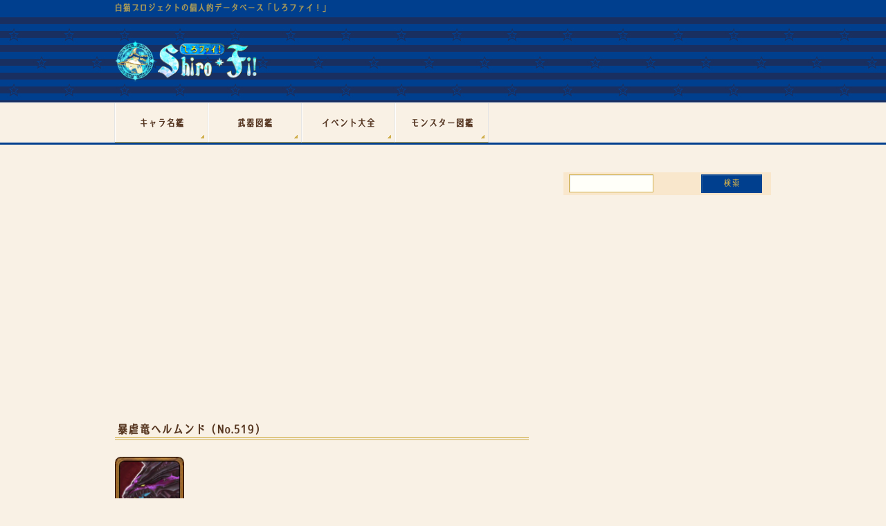

--- FILE ---
content_type: text/html; charset=UTF-8
request_url: https://shironeko-profile.com/monster/icon/monz0519
body_size: 14276
content:
<!DOCTYPE html>
<!--[if IE]>
<meta http-equiv="X-UA-Compatible" content="IE=Edge">
<![endif]-->
<html xmlns:fb="http://ogp.me/ns/fb#" lang="ja">
<head>
<meta charset="UTF-8" />
<title>暴虐竜ヘルムンド（No.519） | Shiro*Fi!</title>
<link rel="start" href="https://shironeko-profile.com" title="HOME" />

<meta id="viewport" name="viewport" content="width=device-width, initial-scale=1">
<!--[if lt IE 9]><script src="https://shironeko-profile.com/shiro-fi/wp-content/themes/biz-vektor/js/html5.js"></script><![endif]-->
<meta name='robots' content='max-image-preview:large' />
<meta name="keywords" content="暴虐竜ヘルムンド,モンスター図鑑" />
<link rel='dns-prefetch' href='//maxcdn.bootstrapcdn.com' />
<link rel='dns-prefetch' href='//fonts.googleapis.com' />
<link rel="alternate" type="application/rss+xml" title="Shiro*Fi! &raquo; フィード" href="https://shironeko-profile.com/feed" />
<link rel="alternate" type="application/rss+xml" title="Shiro*Fi! &raquo; コメントフィード" href="https://shironeko-profile.com/comments/feed" />
<meta name="description" content="「白猫プロジェクト」に登場するモンスター「暴虐竜ヘルムンド（No.519）」のページです。弱点・耐性などの基本的な情報や、主な出現場所についても確認することができます。" />
<style type="text/css">.keyColorBG,.keyColorBGh:hover,.keyColor_bg,.keyColor_bg_hover:hover{background-color: #003f8e;}.keyColorCl,.keyColorClh:hover,.keyColor_txt,.keyColor_txt_hover:hover{color: #003f8e;}.keyColorBd,.keyColorBdh:hover,.keyColor_border,.keyColor_border_hover:hover{border-color: #003f8e;}.color_keyBG,.color_keyBGh:hover,.color_key_bg,.color_key_bg_hover:hover{background-color: #003f8e;}.color_keyCl,.color_keyClh:hover,.color_key_txt,.color_key_txt_hover:hover{color: #003f8e;}.color_keyBd,.color_keyBdh:hover,.color_key_border,.color_key_border_hover:hover{border-color: #003f8e;}</style>
<script type="text/javascript">
/* <![CDATA[ */
window._wpemojiSettings = {"baseUrl":"https:\/\/s.w.org\/images\/core\/emoji\/15.0.3\/72x72\/","ext":".png","svgUrl":"https:\/\/s.w.org\/images\/core\/emoji\/15.0.3\/svg\/","svgExt":".svg","source":{"concatemoji":"https:\/\/shironeko-profile.com\/shiro-fi\/wp-includes\/js\/wp-emoji-release.min.js?ver=6.6.4"}};
/*! This file is auto-generated */
!function(i,n){var o,s,e;function c(e){try{var t={supportTests:e,timestamp:(new Date).valueOf()};sessionStorage.setItem(o,JSON.stringify(t))}catch(e){}}function p(e,t,n){e.clearRect(0,0,e.canvas.width,e.canvas.height),e.fillText(t,0,0);var t=new Uint32Array(e.getImageData(0,0,e.canvas.width,e.canvas.height).data),r=(e.clearRect(0,0,e.canvas.width,e.canvas.height),e.fillText(n,0,0),new Uint32Array(e.getImageData(0,0,e.canvas.width,e.canvas.height).data));return t.every(function(e,t){return e===r[t]})}function u(e,t,n){switch(t){case"flag":return n(e,"\ud83c\udff3\ufe0f\u200d\u26a7\ufe0f","\ud83c\udff3\ufe0f\u200b\u26a7\ufe0f")?!1:!n(e,"\ud83c\uddfa\ud83c\uddf3","\ud83c\uddfa\u200b\ud83c\uddf3")&&!n(e,"\ud83c\udff4\udb40\udc67\udb40\udc62\udb40\udc65\udb40\udc6e\udb40\udc67\udb40\udc7f","\ud83c\udff4\u200b\udb40\udc67\u200b\udb40\udc62\u200b\udb40\udc65\u200b\udb40\udc6e\u200b\udb40\udc67\u200b\udb40\udc7f");case"emoji":return!n(e,"\ud83d\udc26\u200d\u2b1b","\ud83d\udc26\u200b\u2b1b")}return!1}function f(e,t,n){var r="undefined"!=typeof WorkerGlobalScope&&self instanceof WorkerGlobalScope?new OffscreenCanvas(300,150):i.createElement("canvas"),a=r.getContext("2d",{willReadFrequently:!0}),o=(a.textBaseline="top",a.font="600 32px Arial",{});return e.forEach(function(e){o[e]=t(a,e,n)}),o}function t(e){var t=i.createElement("script");t.src=e,t.defer=!0,i.head.appendChild(t)}"undefined"!=typeof Promise&&(o="wpEmojiSettingsSupports",s=["flag","emoji"],n.supports={everything:!0,everythingExceptFlag:!0},e=new Promise(function(e){i.addEventListener("DOMContentLoaded",e,{once:!0})}),new Promise(function(t){var n=function(){try{var e=JSON.parse(sessionStorage.getItem(o));if("object"==typeof e&&"number"==typeof e.timestamp&&(new Date).valueOf()<e.timestamp+604800&&"object"==typeof e.supportTests)return e.supportTests}catch(e){}return null}();if(!n){if("undefined"!=typeof Worker&&"undefined"!=typeof OffscreenCanvas&&"undefined"!=typeof URL&&URL.createObjectURL&&"undefined"!=typeof Blob)try{var e="postMessage("+f.toString()+"("+[JSON.stringify(s),u.toString(),p.toString()].join(",")+"));",r=new Blob([e],{type:"text/javascript"}),a=new Worker(URL.createObjectURL(r),{name:"wpTestEmojiSupports"});return void(a.onmessage=function(e){c(n=e.data),a.terminate(),t(n)})}catch(e){}c(n=f(s,u,p))}t(n)}).then(function(e){for(var t in e)n.supports[t]=e[t],n.supports.everything=n.supports.everything&&n.supports[t],"flag"!==t&&(n.supports.everythingExceptFlag=n.supports.everythingExceptFlag&&n.supports[t]);n.supports.everythingExceptFlag=n.supports.everythingExceptFlag&&!n.supports.flag,n.DOMReady=!1,n.readyCallback=function(){n.DOMReady=!0}}).then(function(){return e}).then(function(){var e;n.supports.everything||(n.readyCallback(),(e=n.source||{}).concatemoji?t(e.concatemoji):e.wpemoji&&e.twemoji&&(t(e.twemoji),t(e.wpemoji)))}))}((window,document),window._wpemojiSettings);
/* ]]> */
</script>
<style id='wp-emoji-styles-inline-css' type='text/css'>

	img.wp-smiley, img.emoji {
		display: inline !important;
		border: none !important;
		box-shadow: none !important;
		height: 1em !important;
		width: 1em !important;
		margin: 0 0.07em !important;
		vertical-align: -0.1em !important;
		background: none !important;
		padding: 0 !important;
	}
</style>
<link rel='stylesheet' id='wp-block-library-css' href='https://shironeko-profile.com/shiro-fi/wp-includes/css/dist/block-library/style.min.css?ver=6.6.4' type='text/css' media='all' />
<style id='classic-theme-styles-inline-css' type='text/css'>
/*! This file is auto-generated */
.wp-block-button__link{color:#fff;background-color:#32373c;border-radius:9999px;box-shadow:none;text-decoration:none;padding:calc(.667em + 2px) calc(1.333em + 2px);font-size:1.125em}.wp-block-file__button{background:#32373c;color:#fff;text-decoration:none}
</style>
<style id='global-styles-inline-css' type='text/css'>
:root{--wp--preset--aspect-ratio--square: 1;--wp--preset--aspect-ratio--4-3: 4/3;--wp--preset--aspect-ratio--3-4: 3/4;--wp--preset--aspect-ratio--3-2: 3/2;--wp--preset--aspect-ratio--2-3: 2/3;--wp--preset--aspect-ratio--16-9: 16/9;--wp--preset--aspect-ratio--9-16: 9/16;--wp--preset--color--black: #000000;--wp--preset--color--cyan-bluish-gray: #abb8c3;--wp--preset--color--white: #ffffff;--wp--preset--color--pale-pink: #f78da7;--wp--preset--color--vivid-red: #cf2e2e;--wp--preset--color--luminous-vivid-orange: #ff6900;--wp--preset--color--luminous-vivid-amber: #fcb900;--wp--preset--color--light-green-cyan: #7bdcb5;--wp--preset--color--vivid-green-cyan: #00d084;--wp--preset--color--pale-cyan-blue: #8ed1fc;--wp--preset--color--vivid-cyan-blue: #0693e3;--wp--preset--color--vivid-purple: #9b51e0;--wp--preset--gradient--vivid-cyan-blue-to-vivid-purple: linear-gradient(135deg,rgba(6,147,227,1) 0%,rgb(155,81,224) 100%);--wp--preset--gradient--light-green-cyan-to-vivid-green-cyan: linear-gradient(135deg,rgb(122,220,180) 0%,rgb(0,208,130) 100%);--wp--preset--gradient--luminous-vivid-amber-to-luminous-vivid-orange: linear-gradient(135deg,rgba(252,185,0,1) 0%,rgba(255,105,0,1) 100%);--wp--preset--gradient--luminous-vivid-orange-to-vivid-red: linear-gradient(135deg,rgba(255,105,0,1) 0%,rgb(207,46,46) 100%);--wp--preset--gradient--very-light-gray-to-cyan-bluish-gray: linear-gradient(135deg,rgb(238,238,238) 0%,rgb(169,184,195) 100%);--wp--preset--gradient--cool-to-warm-spectrum: linear-gradient(135deg,rgb(74,234,220) 0%,rgb(151,120,209) 20%,rgb(207,42,186) 40%,rgb(238,44,130) 60%,rgb(251,105,98) 80%,rgb(254,248,76) 100%);--wp--preset--gradient--blush-light-purple: linear-gradient(135deg,rgb(255,206,236) 0%,rgb(152,150,240) 100%);--wp--preset--gradient--blush-bordeaux: linear-gradient(135deg,rgb(254,205,165) 0%,rgb(254,45,45) 50%,rgb(107,0,62) 100%);--wp--preset--gradient--luminous-dusk: linear-gradient(135deg,rgb(255,203,112) 0%,rgb(199,81,192) 50%,rgb(65,88,208) 100%);--wp--preset--gradient--pale-ocean: linear-gradient(135deg,rgb(255,245,203) 0%,rgb(182,227,212) 50%,rgb(51,167,181) 100%);--wp--preset--gradient--electric-grass: linear-gradient(135deg,rgb(202,248,128) 0%,rgb(113,206,126) 100%);--wp--preset--gradient--midnight: linear-gradient(135deg,rgb(2,3,129) 0%,rgb(40,116,252) 100%);--wp--preset--font-size--small: 13px;--wp--preset--font-size--medium: 20px;--wp--preset--font-size--large: 36px;--wp--preset--font-size--x-large: 42px;--wp--preset--spacing--20: 0.44rem;--wp--preset--spacing--30: 0.67rem;--wp--preset--spacing--40: 1rem;--wp--preset--spacing--50: 1.5rem;--wp--preset--spacing--60: 2.25rem;--wp--preset--spacing--70: 3.38rem;--wp--preset--spacing--80: 5.06rem;--wp--preset--shadow--natural: 6px 6px 9px rgba(0, 0, 0, 0.2);--wp--preset--shadow--deep: 12px 12px 50px rgba(0, 0, 0, 0.4);--wp--preset--shadow--sharp: 6px 6px 0px rgba(0, 0, 0, 0.2);--wp--preset--shadow--outlined: 6px 6px 0px -3px rgba(255, 255, 255, 1), 6px 6px rgba(0, 0, 0, 1);--wp--preset--shadow--crisp: 6px 6px 0px rgba(0, 0, 0, 1);}:where(.is-layout-flex){gap: 0.5em;}:where(.is-layout-grid){gap: 0.5em;}body .is-layout-flex{display: flex;}.is-layout-flex{flex-wrap: wrap;align-items: center;}.is-layout-flex > :is(*, div){margin: 0;}body .is-layout-grid{display: grid;}.is-layout-grid > :is(*, div){margin: 0;}:where(.wp-block-columns.is-layout-flex){gap: 2em;}:where(.wp-block-columns.is-layout-grid){gap: 2em;}:where(.wp-block-post-template.is-layout-flex){gap: 1.25em;}:where(.wp-block-post-template.is-layout-grid){gap: 1.25em;}.has-black-color{color: var(--wp--preset--color--black) !important;}.has-cyan-bluish-gray-color{color: var(--wp--preset--color--cyan-bluish-gray) !important;}.has-white-color{color: var(--wp--preset--color--white) !important;}.has-pale-pink-color{color: var(--wp--preset--color--pale-pink) !important;}.has-vivid-red-color{color: var(--wp--preset--color--vivid-red) !important;}.has-luminous-vivid-orange-color{color: var(--wp--preset--color--luminous-vivid-orange) !important;}.has-luminous-vivid-amber-color{color: var(--wp--preset--color--luminous-vivid-amber) !important;}.has-light-green-cyan-color{color: var(--wp--preset--color--light-green-cyan) !important;}.has-vivid-green-cyan-color{color: var(--wp--preset--color--vivid-green-cyan) !important;}.has-pale-cyan-blue-color{color: var(--wp--preset--color--pale-cyan-blue) !important;}.has-vivid-cyan-blue-color{color: var(--wp--preset--color--vivid-cyan-blue) !important;}.has-vivid-purple-color{color: var(--wp--preset--color--vivid-purple) !important;}.has-black-background-color{background-color: var(--wp--preset--color--black) !important;}.has-cyan-bluish-gray-background-color{background-color: var(--wp--preset--color--cyan-bluish-gray) !important;}.has-white-background-color{background-color: var(--wp--preset--color--white) !important;}.has-pale-pink-background-color{background-color: var(--wp--preset--color--pale-pink) !important;}.has-vivid-red-background-color{background-color: var(--wp--preset--color--vivid-red) !important;}.has-luminous-vivid-orange-background-color{background-color: var(--wp--preset--color--luminous-vivid-orange) !important;}.has-luminous-vivid-amber-background-color{background-color: var(--wp--preset--color--luminous-vivid-amber) !important;}.has-light-green-cyan-background-color{background-color: var(--wp--preset--color--light-green-cyan) !important;}.has-vivid-green-cyan-background-color{background-color: var(--wp--preset--color--vivid-green-cyan) !important;}.has-pale-cyan-blue-background-color{background-color: var(--wp--preset--color--pale-cyan-blue) !important;}.has-vivid-cyan-blue-background-color{background-color: var(--wp--preset--color--vivid-cyan-blue) !important;}.has-vivid-purple-background-color{background-color: var(--wp--preset--color--vivid-purple) !important;}.has-black-border-color{border-color: var(--wp--preset--color--black) !important;}.has-cyan-bluish-gray-border-color{border-color: var(--wp--preset--color--cyan-bluish-gray) !important;}.has-white-border-color{border-color: var(--wp--preset--color--white) !important;}.has-pale-pink-border-color{border-color: var(--wp--preset--color--pale-pink) !important;}.has-vivid-red-border-color{border-color: var(--wp--preset--color--vivid-red) !important;}.has-luminous-vivid-orange-border-color{border-color: var(--wp--preset--color--luminous-vivid-orange) !important;}.has-luminous-vivid-amber-border-color{border-color: var(--wp--preset--color--luminous-vivid-amber) !important;}.has-light-green-cyan-border-color{border-color: var(--wp--preset--color--light-green-cyan) !important;}.has-vivid-green-cyan-border-color{border-color: var(--wp--preset--color--vivid-green-cyan) !important;}.has-pale-cyan-blue-border-color{border-color: var(--wp--preset--color--pale-cyan-blue) !important;}.has-vivid-cyan-blue-border-color{border-color: var(--wp--preset--color--vivid-cyan-blue) !important;}.has-vivid-purple-border-color{border-color: var(--wp--preset--color--vivid-purple) !important;}.has-vivid-cyan-blue-to-vivid-purple-gradient-background{background: var(--wp--preset--gradient--vivid-cyan-blue-to-vivid-purple) !important;}.has-light-green-cyan-to-vivid-green-cyan-gradient-background{background: var(--wp--preset--gradient--light-green-cyan-to-vivid-green-cyan) !important;}.has-luminous-vivid-amber-to-luminous-vivid-orange-gradient-background{background: var(--wp--preset--gradient--luminous-vivid-amber-to-luminous-vivid-orange) !important;}.has-luminous-vivid-orange-to-vivid-red-gradient-background{background: var(--wp--preset--gradient--luminous-vivid-orange-to-vivid-red) !important;}.has-very-light-gray-to-cyan-bluish-gray-gradient-background{background: var(--wp--preset--gradient--very-light-gray-to-cyan-bluish-gray) !important;}.has-cool-to-warm-spectrum-gradient-background{background: var(--wp--preset--gradient--cool-to-warm-spectrum) !important;}.has-blush-light-purple-gradient-background{background: var(--wp--preset--gradient--blush-light-purple) !important;}.has-blush-bordeaux-gradient-background{background: var(--wp--preset--gradient--blush-bordeaux) !important;}.has-luminous-dusk-gradient-background{background: var(--wp--preset--gradient--luminous-dusk) !important;}.has-pale-ocean-gradient-background{background: var(--wp--preset--gradient--pale-ocean) !important;}.has-electric-grass-gradient-background{background: var(--wp--preset--gradient--electric-grass) !important;}.has-midnight-gradient-background{background: var(--wp--preset--gradient--midnight) !important;}.has-small-font-size{font-size: var(--wp--preset--font-size--small) !important;}.has-medium-font-size{font-size: var(--wp--preset--font-size--medium) !important;}.has-large-font-size{font-size: var(--wp--preset--font-size--large) !important;}.has-x-large-font-size{font-size: var(--wp--preset--font-size--x-large) !important;}
:where(.wp-block-post-template.is-layout-flex){gap: 1.25em;}:where(.wp-block-post-template.is-layout-grid){gap: 1.25em;}
:where(.wp-block-columns.is-layout-flex){gap: 2em;}:where(.wp-block-columns.is-layout-grid){gap: 2em;}
:root :where(.wp-block-pullquote){font-size: 1.5em;line-height: 1.6;}
</style>
<link rel='stylesheet' id='sb-type-std-css' href='https://shironeko-profile.com/shiro-fi/wp-content/plugins/speech-bubble/css/sb-type-std.css?ver=6.6.4' type='text/css' media='all' />
<link rel='stylesheet' id='sb-type-fb-css' href='https://shironeko-profile.com/shiro-fi/wp-content/plugins/speech-bubble/css/sb-type-fb.css?ver=6.6.4' type='text/css' media='all' />
<link rel='stylesheet' id='sb-type-fb-flat-css' href='https://shironeko-profile.com/shiro-fi/wp-content/plugins/speech-bubble/css/sb-type-fb-flat.css?ver=6.6.4' type='text/css' media='all' />
<link rel='stylesheet' id='sb-type-ln-css' href='https://shironeko-profile.com/shiro-fi/wp-content/plugins/speech-bubble/css/sb-type-ln.css?ver=6.6.4' type='text/css' media='all' />
<link rel='stylesheet' id='sb-type-ln-flat-css' href='https://shironeko-profile.com/shiro-fi/wp-content/plugins/speech-bubble/css/sb-type-ln-flat.css?ver=6.6.4' type='text/css' media='all' />
<link rel='stylesheet' id='sb-type-pink-css' href='https://shironeko-profile.com/shiro-fi/wp-content/plugins/speech-bubble/css/sb-type-pink.css?ver=6.6.4' type='text/css' media='all' />
<link rel='stylesheet' id='sb-type-rtail-css' href='https://shironeko-profile.com/shiro-fi/wp-content/plugins/speech-bubble/css/sb-type-rtail.css?ver=6.6.4' type='text/css' media='all' />
<link rel='stylesheet' id='sb-type-drop-css' href='https://shironeko-profile.com/shiro-fi/wp-content/plugins/speech-bubble/css/sb-type-drop.css?ver=6.6.4' type='text/css' media='all' />
<link rel='stylesheet' id='sb-type-think-css' href='https://shironeko-profile.com/shiro-fi/wp-content/plugins/speech-bubble/css/sb-type-think.css?ver=6.6.4' type='text/css' media='all' />
<link rel='stylesheet' id='sb-no-br-css' href='https://shironeko-profile.com/shiro-fi/wp-content/plugins/speech-bubble/css/sb-no-br.css?ver=6.6.4' type='text/css' media='all' />
<link rel='stylesheet' id='Biz_Vektor_common_style-css' href='https://shironeko-profile.com/shiro-fi/wp-content/themes/biz-vektor/css/bizvektor_common_min.css?ver=6.6.4' type='text/css' media='all' />
<link rel='stylesheet' id='Biz_Vektor_Design_style-css' href='https://shironeko-profile.com/shiro-fi/wp-content/themes/biz-vektor/design_skins/002/002.css?ver=6.6.4' type='text/css' media='all' />
<link rel='stylesheet' id='Biz_Vektor_plugin_sns_style-css' href='https://shironeko-profile.com/shiro-fi/wp-content/themes/biz-vektor/plugins/sns/style_bizvektor_sns.css?ver=6.6.4' type='text/css' media='all' />
<link crossorigin="anonymous" rel='stylesheet' id='Biz_Vektor_add_font_awesome-css' href='//maxcdn.bootstrapcdn.com/font-awesome/4.3.0/css/font-awesome.min.css?ver=6.6.4' type='text/css' media='all' />
<link crossorigin="anonymous" rel='stylesheet' id='Biz_Vektor_add_web_fonts-css' href='//fonts.googleapis.com/css?family=Droid+Sans%3A700%7CLato%3A900%7CAnton&#038;ver=6.6.4' type='text/css' media='all' />
<link rel='stylesheet' id='tablepress-default-css' href='https://shironeko-profile.com/shiro-fi/wp-content/tablepress-combined.min.css?ver=102' type='text/css' media='all' />
<link rel='stylesheet' id='jquery.lightbox.min.css-css' href='https://shironeko-profile.com/shiro-fi/wp-content/plugins/wp-jquery-lightbox/styles/lightbox.min.css?ver=1.4.6' type='text/css' media='all' />
<script type="text/javascript" src="https://shironeko-profile.com/shiro-fi/wp-includes/js/jquery/jquery.min.js?ver=3.7.1" id="jquery-core-js"></script>
<script type="text/javascript" src="https://shironeko-profile.com/shiro-fi/wp-includes/js/jquery/jquery-migrate.min.js?ver=3.4.1" id="jquery-migrate-js"></script>
<link rel="https://api.w.org/" href="https://shironeko-profile.com/wp-json/" /><link rel="alternate" title="JSON" type="application/json" href="https://shironeko-profile.com/wp-json/wp/v2/pages/39572" /><link rel="EditURI" type="application/rsd+xml" title="RSD" href="https://shironeko-profile.com/shiro-fi/xmlrpc.php?rsd" />
<link rel="canonical" href="https://shironeko-profile.com/monster/icon/monz0519" />
<link rel='shortlink' href='https://shironeko-profile.com/?p=39572' />
<link rel="alternate" title="oEmbed (JSON)" type="application/json+oembed" href="https://shironeko-profile.com/wp-json/oembed/1.0/embed?url=https%3A%2F%2Fshironeko-profile.com%2Fmonster%2Ficon%2Fmonz0519" />
<link rel="alternate" title="oEmbed (XML)" type="text/xml+oembed" href="https://shironeko-profile.com/wp-json/oembed/1.0/embed?url=https%3A%2F%2Fshironeko-profile.com%2Fmonster%2Ficon%2Fmonz0519&#038;format=xml" />
<meta name="cdp-version" content="1.4.9" /><!-- [ BizVektor OGP ] -->
<meta property="og:site_name" content="Shiro*Fi!" />
<meta property="og:url" content="https://shironeko-profile.com/monster/icon/monz0519" />
<meta property="fb:app_id" content="" />
<meta property="og:type" content="article" />
<meta property="og:image" content="https://shironeko-profile.com/shiro-fi/wp-content/uploads/monster/icon/monz0519.png" />
<meta property="og:title" content="暴虐竜ヘルムンド（No.519） | Shiro*Fi!" />
<meta property="og:description" content="「白猫プロジェクト」に登場するモンスター「暴虐竜ヘルムンド（No.519）」のページです。弱点・耐性などの基本的な情報や、主な出現場所についても確認することができます。" />
<!-- [ /BizVektor OGP ] -->
<!--[if lte IE 8]>
<link rel="stylesheet" type="text/css" media="all" href="https://shironeko-profile.com/shiro-fi/wp-content/themes/biz-vektor/design_skins/002/002_oldie.css" />
<![endif]-->
<link rel="pingback" href="https://shironeko-profile.com/shiro-fi/xmlrpc.php" />
<style type="text/css" id="custom-background-css">
body.custom-background { background-color: #f9f1e5; }
</style>
	<link rel="amphtml" href="https://shironeko-profile.com/monster/icon/monz0519?amp"><link rel="icon" href="https://shironeko-profile.com/shiro-fi/wp-content/uploads/icons/cropped-shirofi_icon-32x32.png" sizes="32x32" />
<link rel="icon" href="https://shironeko-profile.com/shiro-fi/wp-content/uploads/icons/cropped-shirofi_icon-192x192.png" sizes="192x192" />
<link rel="apple-touch-icon" href="https://shironeko-profile.com/shiro-fi/wp-content/uploads/icons/cropped-shirofi_icon-180x180.png" />
<meta name="msapplication-TileImage" content="https://shironeko-profile.com/shiro-fi/wp-content/uploads/icons/cropped-shirofi_icon-270x270.png" />
<style>button#responsive-menu-button,#responsive-menu-container{display: none;-webkit-text-size-adjust: 100%}@media screen and (max-width:970px){#responsive-menu-container{display: block}#responsive-menu-container{position: fixed;top: 0;bottom: 0;z-index: 99998;padding-bottom: 5px;margin-bottom: -5px;outline: 1px solid transparent;overflow-y: auto;overflow-x: hidden}#responsive-menu-container .responsive-menu-search-box{width: 100%;padding: 0 2%;border-radius: 2px;height: 50px;-webkit-appearance: none}#responsive-menu-container.push-left,#responsive-menu-container.slide-left{transform: translateX(-100%);-ms-transform: translateX(-100%);-webkit-transform: translateX(-100%);-moz-transform: translateX(-100%)}.responsive-menu-open #responsive-menu-container.push-left,.responsive-menu-open #responsive-menu-container.slide-left{transform: translateX(0);-ms-transform: translateX(0);-webkit-transform: translateX(0);-moz-transform: translateX(0)}#responsive-menu-container.push-top,#responsive-menu-container.slide-top{transform: translateY(-100%);-ms-transform: translateY(-100%);-webkit-transform: translateY(-100%);-moz-transform: translateY(-100%)}.responsive-menu-open #responsive-menu-container.push-top,.responsive-menu-open #responsive-menu-container.slide-top{transform: translateY(0);-ms-transform: translateY(0);-webkit-transform: translateY(0);-moz-transform: translateY(0)}#responsive-menu-container.push-right,#responsive-menu-container.slide-right{transform: translateX(100%);-ms-transform: translateX(100%);-webkit-transform: translateX(100%);-moz-transform: translateX(100%)}.responsive-menu-open #responsive-menu-container.push-right,.responsive-menu-open #responsive-menu-container.slide-right{transform: translateX(0);-ms-transform: translateX(0);-webkit-transform: translateX(0);-moz-transform: translateX(0)}#responsive-menu-container.push-bottom,#responsive-menu-container.slide-bottom{transform: translateY(100%);-ms-transform: translateY(100%);-webkit-transform: translateY(100%);-moz-transform: translateY(100%)}.responsive-menu-open #responsive-menu-container.push-bottom,.responsive-menu-open #responsive-menu-container.slide-bottom{transform: translateY(0);-ms-transform: translateY(0);-webkit-transform: translateY(0);-moz-transform: translateY(0)}#responsive-menu-container,#responsive-menu-container:before,#responsive-menu-container:after,#responsive-menu-container *,#responsive-menu-container *:before,#responsive-menu-container *:after{box-sizing: border-box;margin: 0;padding: 0}#responsive-menu-container #responsive-menu-search-box,#responsive-menu-container #responsive-menu-additional-content,#responsive-menu-container #responsive-menu-title{padding: 25px 5%}#responsive-menu-container #responsive-menu,#responsive-menu-container #responsive-menu ul{width: 100%}#responsive-menu-container #responsive-menu ul.responsive-menu-submenu{display: none}#responsive-menu-container #responsive-menu ul.responsive-menu-submenu.responsive-menu-submenu-open{display: block}#responsive-menu-container #responsive-menu ul.responsive-menu-submenu-depth-1 a.responsive-menu-item-link{padding-left:10%}#responsive-menu-container #responsive-menu ul.responsive-menu-submenu-depth-2 a.responsive-menu-item-link{padding-left:15%}#responsive-menu-container #responsive-menu ul.responsive-menu-submenu-depth-3 a.responsive-menu-item-link{padding-left:20%}#responsive-menu-container #responsive-menu ul.responsive-menu-submenu-depth-4 a.responsive-menu-item-link{padding-left:25%}#responsive-menu-container #responsive-menu ul.responsive-menu-submenu-depth-5 a.responsive-menu-item-link{padding-left:30%}#responsive-menu-container li.responsive-menu-item{width: 100%;list-style: none}#responsive-menu-container li.responsive-menu-item a{width: 100%;display: block;text-decoration: none;padding: 05%;position: relative}#responsive-menu-container li.responsive-menu-item a .fa{margin-right: 15px}#responsive-menu-container li.responsive-menu-item a .responsive-menu-subarrow{position: absolute;top: 0;bottom: 0;text-align: center;overflow: hidden}#responsive-menu-container li.responsive-menu-item a .responsive-menu-subarrow.fa{margin-right: 0}button#responsive-menu-button .responsive-menu-button-icon-inactive{display: none}button#responsive-menu-button{z-index: 99999;display: none;overflow: hidden;outline: none}button#responsive-menu-button img{max-width: 100%}.responsive-menu-label{display: inline-block;font-weight: 600;margin: 0 5px;vertical-align: middle}.responsive-menu-accessible{display: inline-block}.responsive-menu-accessible .responsive-menu-box{display: inline-block;vertical-align: middle}.responsive-menu-label.responsive-menu-label-top,.responsive-menu-label.responsive-menu-label-bottom{display: block;margin: 0 auto}button#responsive-menu-button{padding: 0 0;display: inline-block;cursor: pointer;transition-property: opacity, filter;transition-duration: 0.15s;transition-timing-function: linear;font: inherit;color: inherit;text-transform: none;background-color: transparent;border: 0;margin: 0;overflow: visible}.responsive-menu-box{width:24px;height:19px;display: inline-block;position: relative}.responsive-menu-inner{display: block;top: 50%;margin-top:-1.5px}.responsive-menu-inner,.responsive-menu-inner::before,.responsive-menu-inner::after{width:24px;height:3px;background-color:#d0af4c;border-radius: 4px;position: absolute;transition-property: transform;transition-duration: 0.15s;transition-timing-function: ease}.responsive-menu-open .responsive-menu-inner,.responsive-menu-open .responsive-menu-inner::before,.responsive-menu-open .responsive-menu-inner::after{background-color:#d0af4c}button#responsive-menu-button:hover .responsive-menu-inner,button#responsive-menu-button:hover .responsive-menu-inner::before,button#responsive-menu-button:hover .responsive-menu-inner::after,button#responsive-menu-button:hover .responsive-menu-open .responsive-menu-inner,button#responsive-menu-button:hover .responsive-menu-open .responsive-menu-inner::before,button#responsive-menu-button:hover .responsive-menu-open .responsive-menu-inner::after,button#responsive-menu-button:focus .responsive-menu-inner,button#responsive-menu-button:focus .responsive-menu-inner::before,button#responsive-menu-button:focus .responsive-menu-inner::after,button#responsive-menu-button:focus .responsive-menu-open .responsive-menu-inner,button#responsive-menu-button:focus .responsive-menu-open .responsive-menu-inner::before,button#responsive-menu-button:focus .responsive-menu-open .responsive-menu-inner::after{background-color:#d0af4c}.responsive-menu-inner::before,.responsive-menu-inner::after{content: "";display: block}.responsive-menu-inner::before{top:-8px}.responsive-menu-inner::after{bottom:-8px}.responsive-menu-boring .responsive-menu-inner,.responsive-menu-boring .responsive-menu-inner::before,.responsive-menu-boring .responsive-menu-inner::after{transition-property: none}.responsive-menu-boring.is-active .responsive-menu-inner{transform: rotate(45deg)}.responsive-menu-boring.is-active .responsive-menu-inner::before{top: 0;opacity: 0}.responsive-menu-boring.is-active .responsive-menu-inner::after{bottom: 0;transform: rotate(-90deg)}button#responsive-menu-button{width:55px;height:55px;position:fixed;top:1px;left:-2%}button#responsive-menu-button .responsive-menu-box{color:#d0af4c}.responsive-menu-open button#responsive-menu-button .responsive-menu-box{color:#d0af4c}.responsive-menu-label{color:#fff;font-size:13px;line-height:13px}button#responsive-menu-button{display: inline-block;transition: transform0.5s, background-color1s}html.responsive-menu-open{cursor: pointer}#responsive-menu-container{cursor: initial}#responsive-menu-container{width:33%;right: 0;transition: transform0.5s;text-align:left;background:#003f8e}#responsive-menu-container #responsive-menu-wrapper{background:#003f8e}#responsive-menu-container #responsive-menu-additional-content{color:#fff}#responsive-menu-container .responsive-menu-search-box{background:#fff;border: 2px solid#dadada;color:#333}#responsive-menu-container .responsive-menu-search-box:-ms-input-placeholder{color:#C7C7CD}#responsive-menu-container .responsive-menu-search-box::-webkit-input-placeholder{color:#C7C7CD}#responsive-menu-container .responsive-menu-search-box:-moz-placeholder{color:#C7C7CD;opacity: 1}#responsive-menu-container .responsive-menu-search-box::-moz-placeholder{color:#C7C7CD;opacity: 1}#responsive-menu-container .responsive-menu-item-link,#responsive-menu-container #responsive-menu-title,#responsive-menu-container .responsive-menu-subarrow{transition: background-color1s, border-color1s, color1s}#responsive-menu-container #responsive-menu-title{background-color:#003f8e;color:#d0af4c;font-size:14px}#responsive-menu-container #responsive-menu-title a{color:#d0af4c;font-size:14px;text-decoration: none}#responsive-menu-container #responsive-menu-title a:hover{color:#192f60}#responsive-menu-container #responsive-menu-title:hover{background-color:#003f8e;color:#192f60}#responsive-menu-container #responsive-menu-title:hover a{color:#192f60}#responsive-menu-container #responsive-menu-title #responsive-menu-title-image{display: inline-block;vertical-align: middle;margin-right: 15px}#responsive-menu-container #responsive-menu > li.responsive-menu-item:first-child > a{border-top:1px solid#d0af4c}#responsive-menu-container #responsive-menu li.responsive-menu-item .responsive-menu-item-link{font-size:13px}#responsive-menu-container #responsive-menu li.responsive-menu-item a{line-height:44px;border-bottom:1px solid#d0af4c;color:#d0af4c;background-color:#003f8e}#responsive-menu-container #responsive-menu li.responsive-menu-item a:hover{color:#d0af4c;background-color:#192f60;border-color:#d0af4c}#responsive-menu-container #responsive-menu li.responsive-menu-item a:hover .responsive-menu-subarrow{color:#d0af4c;border-color:#d0af4c;background-color:#192f60}#responsive-menu-container #responsive-menu li.responsive-menu-item a .responsive-menu-subarrow{right: 0;height:44px;line-height:44px;width:44px;color:#d0af4c;border-left:1px solid#d0af4c;background-color:#003f8e}#responsive-menu-container #responsive-menu li.responsive-menu-item a .responsive-menu-subarrow.responsive-menu-subarrow-active{color:#fff;border-color:#212121;background-color:#212121}#responsive-menu-container #responsive-menu li.responsive-menu-item a .responsive-menu-subarrow.responsive-menu-subarrow-active:hover{color:#fff;border-color:#3f3f3f;background-color:#3f3f3f}#responsive-menu-container #responsive-menu li.responsive-menu-item a .responsive-menu-subarrow:hover{color:#d0af4c;border-color:#d0af4c;background-color:#192f60}#responsive-menu-container #responsive-menu li.responsive-menu-current-item > .responsive-menu-item-link{background-color:#192f60;color:#003f8e;border-color:#212121}#responsive-menu-container #responsive-menu li.responsive-menu-current-item > .responsive-menu-item-link:hover{background-color:#003f8e;color:#192f60;border-color:#3f3f3f}}</style>		<style type="text/css">
/* FontNormal */
a,
a:hover,
a:active,
#header #headContact #headContactTel,
#gMenu .menu li a span,
#content h4,
#content h5,
#content dt,
#content .child_page_block h4 a:hover,
#content .child_page_block p a:hover,
.paging span,
.paging a,
#content .infoList ul li .infoTxt a:hover,
#content .infoList .infoListBox div.entryTxtBox h4.entryTitle a,
#footerSiteMap .menu a:hover,
#topPr h3 a:hover,
#topPr .topPrDescription a:hover,
#content ul.linkList li a:hover,
#content .childPageBox ul li.current_page_item a,
#content .childPageBox ul li.current_page_item ul li a:hover,
#content .childPageBox ul li a:hover,
#content .childPageBox ul li.current_page_item a	{ color:#003f8e;}

/* bg */
::selection			{ background-color:#003f8e;}
::-moz-selection	{ background-color:#003f8e;}
/* bg */
#gMenu .assistive-text,
#content .mainFootContact .mainFootBt a,
.paging span.current,
.paging a:hover,
#content .infoList .infoCate a:hover,
.sideTower li.sideBnr#sideContact a,
form#searchform input#searchsubmit,
#pagetop a:hover,
a.btn,
.linkBtn a,
input[type=button],
input[type=submit]	{ background-color:#003f8e;}

/* border */
#searchform input[type=submit],
p.form-submit input[type=submit],
form#searchform input#searchsubmit,
#content form input.wpcf7-submit,
#confirm-button input,
a.btn,
.linkBtn a,
input[type=button],
input[type=submit],
.moreLink a,
#headerTop,
#content h3,
#content .child_page_block h4 a,
.paging span,
.paging a,
form#searchform input#searchsubmit	{ border-color:#003f8e;}

#gMenu	{ border-top-color:#003f8e;}
#content h2,
#content h1.contentTitle,
#content h1.entryPostTitle,
.sideTower .localHead,
#topPr h3 a	{ border-bottom-color:#003f8e; }

@media (min-width: 770px) {
#gMenu { border-top-color:#eeeeee;}
#gMenu	{ border-bottom-color:#003f8e; }
#footMenu .menu li a:hover	{ color:#003f8e; }
}
		</style>
<!--[if lte IE 8]>
<style type="text/css">
#gMenu	{ border-bottom-color:#003f8e; }
#footMenu .menu li a:hover	{ color:#003f8e; }
</style>
<![endif]-->
<!-- [ BizVektor CalmlyBrace ] -->
<style type="text/css">
#headerTop	{ border-top:none;background-color:#003f8e;box-shadow:0px 1px 3px rgba(0,0,0,0.2);}
#site-description	{ color:#fff; opacity:0.8; }
@media (min-width: 770px) {
#footMenu		{ background-color:#003f8e;border:none;box-shadow:none;box-shadow:0px 1px 3px rgba(0,0,0,0.2); }
#footMenu .menu li a			{ border-right-color:#fff;color:#fff;opacity:0.8; }
#footMenu .menu li.firstChild a	{ border-left-color:#fff;}
#footMenu .menu li a:hover	{ color:#fff !important; text-decoration:underline; }
}
</style>
<!--[if lte IE 8]>
<style type="text/css">
#footMenu		{ background-color:#003f8e;border:none;box-shadow:none;box-shadow:0px 1px 3px rgba(0,0,0,0.2); }
#footMenu .menu li a			{ border-right-color:#fff;color:#fff;opacity:0.8; }
#footMenu .menu li.firstChild a	{ border-left-color:#fff;}
#footMenu .menu li a:hover	{ color:#fff !important; text-decoration:underline; }
</style>
<![endif]-->
<!-- / [ BizVektor CalmlyBrace ] -->
	<!-- [ BizVektor CalmlyFlat ] -->
<style type="text/css">
@media (min-width: 770px) {
#gMenu	{ background:none;-ms-filter: "progid:DXImageTransform.Microsoft.gradient(enabled=false)" !important; }
}
</style>
<!--[if lte IE 8]>
<style type="text/css">
#gMenu	{
background:none;
-ms-filter: "progid:DXImageTransform.Microsoft.gradient(enabled=false)" !important;
-pie-background:none; }
</style>
<![endif]-->
<!-- / [ BizVektor CalmlyFlat ] -->
	<style type="text/css">
/*-------------------------------------------*/
/*	menu divide
/*-------------------------------------------*/
@media (min-width: 970px) {
#gMenu .menu > li { width:135px; text-align:center; }
#gMenu .menu > li.current_menu_item,
#gMenu .menu > li.current-menu-item,
#gMenu .menu > li.current-menu-ancestor,
#gMenu .menu > li.current_page_item,
#gMenu .menu > li.current_page_ancestor,
#gMenu .menu > li.current-page-ancestor { width:139px; }
}
</style>
<!--[if lte IE 8]>
<style type="text/css">
#gMenu .menu li { width:135px; text-align:center; }
#gMenu .menu li.current_page_item,
#gMenu .menu li.current_page_ancestor { width:139px; }
</style>
<![endif]-->
<style type="text/css">
/*-------------------------------------------*/
/*	font
/*-------------------------------------------*/
h1,h2,h3,h4,h4,h5,h6,#header #site-title,#pageTitBnr #pageTitInner #pageTit,#content .leadTxt,#sideTower .localHead {font-family: "ヒラギノ角ゴ Pro W3","Hiragino Kaku Gothic Pro","メイリオ",Meiryo,Osaka,"ＭＳ Ｐゴシック","MS PGothic",sans-serif; }
#pageTitBnr #pageTitInner #pageTit { font-weight:lighter; }
#gMenu .menu li a strong {font-family: "ヒラギノ角ゴ Pro W3","Hiragino Kaku Gothic Pro","メイリオ",Meiryo,Osaka,"ＭＳ Ｐゴシック","MS PGothic",sans-serif; }
</style>
<link rel="stylesheet" href="https://shironeko-profile.com/shiro-fi/wp-content/themes/biz-vektor/style.css" type="text/css" media="all" />
<style type="text/css">
table {
width: 300px;
table-layout: auto;
}

table,td{
border: 1px solid red;
} 

#powerd{display:none}</style>
	<meta data-pso-pv="1.2.1" data-pso-pt="6232b71dc7e2e8f9b576baa4bc5d888b68e0334c13618f27f6942c59e47c09cd" data-pso-th="6a50b962231ff0e6dfa163ef56852ef5" data-pso-ea="true">
<meta name="apple-mobile-web-app-title" content="しろファイ！" />

<script>
  (function(i,s,o,g,r,a,m){i['GoogleAnalyticsObject']=r;i[r]=i[r]||function(){
  (i[r].q=i[r].q||[]).push(arguments)},i[r].l=1*new Date();a=s.createElement(o),
  m=s.getElementsByTagName(o)[0];a.async=1;a.src=g;m.parentNode.insertBefore(a,m)
  })(window,document,'script','https://www.google-analytics.com/analytics.js','ga');

  ga('create', 'UA-76187802-1', 'auto');
  ga('send', 'pageview');

</script>

<!--Goole AdSense ページ単位広告用の追加コード-->
<script async src="//pagead2.googlesyndication.com/pagead/js/adsbygoogle.js"></script>
<script>
  (adsbygoogle = window.adsbygoogle || []).push({
    google_ad_client: "ca-pub-2525864684632695",
    enable_page_level_ads: true
  });
</script>

</head>

<body class="page-template page-template-page-no-mainfoot page-template-page-no-mainfoot-php page page-id-39572 page-child parent-pageid-36635 custom-background two-column right-sidebar responsive-menu-push-right">

<div id="fb-root"></div>

<div id="wrap">

<!--[if lte IE 8]>
<div id="eradi_ie_box">
<div class="alert_title">ご利用の <span style="font-weight: bold;">Internet Exproler</span> は古すぎます。</div>
<p>あなたがご利用の Internet Explorer はすでにサポートが終了しているため、正しい表示・動作を保証しておりません。<br />
古い Internet Exproler はセキュリティーの観点からも、<a href="https://www.microsoft.com/ja-jp/windows/lifecycle/iesupport/" target="_blank" >新しいブラウザに移行する事が強く推奨されています。</a><br />
<a href="http://windows.microsoft.com/ja-jp/internet-explorer/" target="_blank" >最新のInternet Exproler</a> や <a href="https://www.microsoft.com/ja-jp/windows/microsoft-edge" target="_blank" >Edge</a> を利用するか、<a href="https://www.google.co.jp/chrome/browser/index.html" target="_blank">Chrome</a> や <a href="https://www.mozilla.org/ja/firefox/new/" target="_blank">Firefox</a> など、より早くて快適なブラウザをご利用ください。</p>
</div>
<![endif]-->

<!-- [ #headerTop ] -->
<div id="headerTop">
<div class="innerBox">
<div id="site-description">白猫プロジェクトの個人的データベース「しろファイ！」</div>
</div>
</div><!-- [ /#headerTop ] -->

<!-- [ #header ] -->
<div id="header">
<div id="headerInner" class="innerBox">
<!-- [ #headLogo ] -->
<div id="site-title">
<a href="https://shironeko-profile.com/" title="Shiro*Fi!" rel="home">
<img src="https://shironeko-profile.com/shiro-fi/wp-content/uploads/icons/Shiro-Fi-RY.png" alt="Shiro*Fi!" /></a>
</div>
<!-- [ /#headLogo ] -->

<!-- [ #headContact ] -->
<!-- [ /#headContact ] -->

</div>
<!-- #headerInner -->
</div>
<!-- [ /#header ] -->


<!-- [ #gMenu ] -->
<div id="gMenu" class="itemClose">
<div id="gMenuInner" class="innerBox">
<div class="assistive-text" onclick="showHide('gMenu');"><span>MENU</span></div>
<div class="skip-link screen-reader-text">
	<a href="#content" title="メニューを飛ばす">メニューを飛ばす</a>
</div>
<div class="menu-headernavigation-container"><ul id="menu-headernavigation" class="menu"><li id="menu-item-36254" class="menu-item menu-item-type-post_type menu-item-object-page"><a href="https://shironeko-profile.com/char"><strong>キャラ名鑑</strong></a></li>
<li id="menu-item-36255" class="menu-item menu-item-type-post_type menu-item-object-page"><a href="https://shironeko-profile.com/wpon"><strong>武器図鑑</strong></a></li>
<li id="menu-item-36256" class="menu-item menu-item-type-post_type menu-item-object-page"><a href="https://shironeko-profile.com/eveque"><strong>イベント大全</strong></a></li>
<li id="menu-item-38308" class="menu-item menu-item-type-post_type menu-item-object-page"><a href="https://shironeko-profile.com/monz"><strong>モンスター図鑑</strong></a></li>
</ul></div>
</div><!-- [ /#gMenuInner ] -->
</div>
<!-- [ /#gMenu ] -->


<div id="pageTitBnr">
<div class="innerBox">
<div id="pageTitInner">
<h1 id="pageTit">
暴虐竜ヘルムンド（No.519）</h1>
</div><!-- [ /#pageTitInner ] -->
</div>
</div><!-- [ /#pageTitBnr ] -->
<!-- [ #panList ] -->
<div id="panList">
<div id="panListInner" class="innerBox">
<ul><li id="panHome"><a href="https://shironeko-profile.com"><span>HOME</span></a> &raquo; </li><li itemscope itemtype="http://data-vocabulary.org/Breadcrumb"><a href="https://shironeko-profile.com/monster" itemprop="url"><span itemprop="title">【旧版】モンスター図鑑</span></a> &raquo; </li><li itemscope itemtype="http://data-vocabulary.org/Breadcrumb"><a href="https://shironeko-profile.com/monster/icon" itemprop="url"><span itemprop="title">モンスター置き場</span></a> &raquo; </li><li><span>暴虐竜ヘルムンド（No.519）</span></li></ul></div>
</div>
<!-- [ /#panList ] -->

<div id="main">

<!-- [ #container ] -->
<div id="container" class="innerBox">
	<!-- [ #content ] -->
	<div id="content" class="content">
<div id="post-39572" class="entry-content">
	<p><script src="//pagead2.googlesyndication.com/pagead/js/adsbygoogle.js" async=""></script><br />
<!-- profile-side-ads --><br />
<ins class="adsbygoogle" style="display: block;" data-ad-client="ca-pub-2525864684632695" data-ad-slot="7738592765" data-ad-format="auto"></ins><br />
<script>// <![CDATA[ (adsbygoogle = window.adsbygoogle || []).push({}); // ]]&gt;</script></p>
<h2>暴虐竜ヘルムンド（No.519）</h2>
<p><img decoding="async" src="https://shironeko-profile.com/shiro-fi/wp-content/uploads/monster/icon/monz0519.png" alt="暴虐竜ヘルムンド" width="100" height="100" /></p>
<div class="msfa"><span style="font-size: large;"><strong>暴虐竜ヘルムンド</strong></span></div>
<div class="su-note" style="border-color:#e0caa8;border-radius:5px;-moz-border-radius:5px;-webkit-border-radius:5px;"><div class="su-note-inner su-clearfix" style="background-color:#f9e0bb;border-color:#fef9f1;color:#583822;border-radius:5px;-moz-border-radius:5px;-webkit-border-radius:5px;">
</div></div>
<span class="su-label su-label-type-info"><strong>基本情報</strong></span>
<table class="nable" style="width: 300px;">
<tbody>
<tr>
<td style="background: #898989;" width="25"><span style="color: #fffff9;">種族</span></td>
<td>/種</td>
</tr>
<tr>
<td style="background: #a9b9d4;"><span style="color: #4a488e;">弱点</span></td>
<td></td>
</tr>
<tr>
<td style="background: #c77977;"><span style="color: #a22041;">耐性</span></td>
<td></td>
</tr>
</tbody>
</table>
<span class="su-highlight" style="background:#fffff9;color:#a58f86">&nbsp;有効なステータス異常・ステータスダウン&nbsp;</span><span style="color: #fffff9;">|</span></p>
<span class="su-highlight" style="background:#fffff9;color:#84b9cb">&nbsp;<strong>主な出現場所</strong>&nbsp;</span><span style="color: #fffff9;">|</span></p>
<span class="su-highlight" style="background:#fffff9;color:#b9d08b">&nbsp;<strong>ひとくちメモ</strong>&nbsp;</span><span style="color: #fffff9;">|</span></p>
<h2>【アーカイブ】モンスター図鑑</h2>
<p><a href="https://shironeko-profile.com/monz"><strong>【最新版】モンスター図鑑</strong></a></p>
<p><a href="https://shironeko-profile.com/monz/list-0100"><strong>【No.001-100】モンスター図鑑</strong></a></p>
<p><a href="https://shironeko-profile.com/monz/list-0200"><strong>【No.101-200】モンスター図鑑</strong></a></p>
<p><a href="https://shironeko-profile.com/monz/list-0300"><strong>【No.201-300】モンスター図鑑</strong></a></p>
<p><a href="https://shironeko-profile.com/monz/list-0400"><strong>【No.301-400】モンスター図鑑</strong></a></p>
<p><a href="https://shironeko-profile.com/monz/list-0500"><strong>【No.401-500】モンスター図鑑</strong></a></p>
<p><a href="https://shironeko-profile.com/monz/list-0600"><strong>【No.501-613】モンスター図鑑</strong></a></p>
	</div><!-- .entry-content -->




</div>
<!-- [ /#content ] -->

<!-- [ #sideTower ] -->
<div id="sideTower" class="sideTower">
	<div class="sideWidget widget widget_search" id="search-3"><form role="search" method="get" id="searchform" class="searchform" action="https://shironeko-profile.com/">
				<div>
					<label class="screen-reader-text" for="s">検索:</label>
					<input type="text" value="" name="s" id="s" />
					<input type="submit" id="searchsubmit" value="検索" />
				</div>
			</form></div><div class="sideWidget widget widget_text" id="text-5">			<div class="textwidget"><script async src="//pagead2.googlesyndication.com/pagead/js/adsbygoogle.js"></script>
<!-- profile-side-ads -->
<ins class="adsbygoogle"
     style="display:block"
     data-ad-client="ca-pub-2525864684632695"
     data-ad-slot="7738592765"
     data-ad-format="auto"></ins>
<script>
(adsbygoogle = window.adsbygoogle || []).push({});
</script></div>
		</div></div>
<!-- [ /#sideTower ] -->
</div>
<!-- [ /#container ] -->

</div><!-- #main -->

<div id="back-top">
<a href="#wrap">
	<img id="pagetop" src="https://shironeko-profile.com/shiro-fi/wp-content/themes/biz-vektor/js/res-vektor/images/footer_pagetop.png" alt="PAGETOP" />
</a>
</div>

<!-- [ #footerSection ] -->
<div id="footerSection">

	<div id="pagetop">
	<div id="pagetopInner" class="innerBox">
	<a href="#wrap">PAGETOP</a>
	</div>
	</div>

	<div id="footMenu">
	<div id="footMenuInner" class="innerBox">
	<div class="menu-footersitemap-container"><ul id="menu-footersitemap" class="menu"><li id="menu-item-10416" class="menu-item menu-item-type-post_type menu-item-object-page menu-item-10416"><a href="https://shironeko-profile.com/terms">利用規約</a></li>
<li id="menu-item-828" class="menu-item menu-item-type-post_type menu-item-object-page menu-item-828"><a href="https://shironeko-profile.com/privacy">プライバシーポリシー</a></li>
<li id="menu-item-832" class="menu-item menu-item-type-post_type menu-item-object-page menu-item-832"><a href="https://shironeko-profile.com/contact">お問い合わせ</a></li>
</ul></div>	</div>
	</div>

	<!-- [ #footer ] -->
	<div id="footer">
	<!-- [ #footerInner ] -->
	<div id="footerInner" class="innerBox">
		<dl id="footerOutline">
		<dt>Shiro*Fi!</dt>
		<dd>
				</dd>
		</dl>
		<!-- [ #footerSiteMap ] -->
		<div id="footerSiteMap">
</div>
		<!-- [ /#footerSiteMap ] -->
	</div>
	<!-- [ /#footerInner ] -->
	</div>
	<!-- [ /#footer ] -->

	<!-- [ #siteBottom ] -->
	<div id="siteBottom">
	<div id="siteBottomInner" class="innerBox">
	<div id="copy">&copy; <a href="https://shironeko-profile.com/" rel="home">（Ｃ）2016-2026  Lumin*</div><div id="powerd">Powered by <a href="https://ja.wordpress.org/">WordPress</a> &amp; <a href="http://bizvektor.com" target="_blank" title="無料WordPressテーマ BizVektor(ビズベクトル)"> BizVektor Theme</a> by <a href="http://www.vektor-inc.co.jp" target="_blank" title="株式会社ベクトル -ウェブサイト制作・WordPressカスタマイズ- [ 愛知県名古屋市 ]">Vektor,Inc.</a> technology.</div>	</div>
	</div>
	<!-- [ /#siteBottom ] -->
</div>
<!-- [ /#footerSection ] -->
</div>
<!-- [ /#wrap ] -->
<button id="responsive-menu-button"
        class="responsive-menu-button responsive-menu-boring"
        type="button"
        aria-label="Menu">
    <span class="responsive-menu-box"><img alt="" src="https://shironeko-profile.com/shiro-fi/wp-content/uploads/home/menu/menu.png" class="responsive-menu-button-icon responsive-menu-button-icon-active" /><img alt="" src="https://shironeko-profile.com/shiro-fi/wp-content/uploads/home/menu/menue.png" class="responsive-menu-button-icon responsive-menu-button-icon-inactive" />
    </span>        <span class="responsive-menu-label responsive-menu-label-bottom">
        </span></button><div id="responsive-menu-container" class="push-right">
    <div id="responsive-menu-wrapper"><ul id="responsive-menu" class=""><li id="responsive-menu-item-36254" class=" menu-item menu-item-type-post_type menu-item-object-page responsive-menu-item"><a href="https://shironeko-profile.com/char" class="responsive-menu-item-link">キャラ名鑑</a></li><li id="responsive-menu-item-36255" class=" menu-item menu-item-type-post_type menu-item-object-page responsive-menu-item"><a href="https://shironeko-profile.com/wpon" class="responsive-menu-item-link">武器図鑑</a></li><li id="responsive-menu-item-36256" class=" menu-item menu-item-type-post_type menu-item-object-page responsive-menu-item"><a href="https://shironeko-profile.com/eveque" class="responsive-menu-item-link">イベント大全</a></li><li id="responsive-menu-item-38308" class=" menu-item menu-item-type-post_type menu-item-object-page responsive-menu-item"><a href="https://shironeko-profile.com/monz" class="responsive-menu-item-link">モンスター図鑑</a></li></ul><div id="responsive-menu-search-box">
    <form action="https://shironeko-profile.com" class="responsive-menu-search-form" role="search">
        <input type="search" name="s" placeholder="Search" class="responsive-menu-search-box">
    </form>
</div><div id="responsive-menu-additional-content"></div>    </div>
</div>
<link rel='stylesheet' id='su-box-shortcodes-css' href='https://shironeko-profile.com/shiro-fi/wp-content/plugins/shortcodes-ultimate/assets/css/box-shortcodes.css?ver=4.9.9' type='text/css' media='all' />
<link rel='stylesheet' id='su-content-shortcodes-css' href='https://shironeko-profile.com/shiro-fi/wp-content/plugins/shortcodes-ultimate/assets/css/content-shortcodes.css?ver=4.9.9' type='text/css' media='all' />
<script type="text/javascript" id="vk-ltc-js-js-extra">
/* <![CDATA[ */
var vkLtc = {"ajaxurl":"https:\/\/shironeko-profile.com\/shiro-fi\/wp-admin\/admin-ajax.php"};
/* ]]> */
</script>
<script type="text/javascript" src="https://shironeko-profile.com/shiro-fi/wp-content/plugins/vk-link-target-controller/js/script.js?ver=1.2.4" id="vk-ltc-js-js"></script>
<script type="text/javascript" src="https://shironeko-profile.com/shiro-fi/wp-content/plugins/wp-jquery-lightbox/jquery.touchwipe.min.js?ver=1.4.6" id="wp-jquery-lightbox-swipe-js"></script>
<script type="text/javascript" id="wp-jquery-lightbox-js-extra">
/* <![CDATA[ */
var JQLBSettings = {"showTitle":"1","showCaption":"1","showNumbers":"1","fitToScreen":"0","resizeSpeed":"400","showDownload":"0","navbarOnTop":"0","marginSize":"0","slideshowSpeed":"4000","prevLinkTitle":"\u524d\u306e\u753b\u50cf","nextLinkTitle":"\u6b21\u306e\u753b\u50cf","closeTitle":"\u30ae\u30e3\u30e9\u30ea\u30fc\u3092\u9589\u3058\u308b","image":"\u753b\u50cf ","of":"\u306e","download":"\u30c0\u30a6\u30f3\u30ed\u30fc\u30c9","pause":"(\u30b9\u30e9\u30a4\u30c9\u30b7\u30e7\u30fc\u3092\u505c\u6b62\u3059\u308b)","play":"(\u30b9\u30e9\u30a4\u30c9\u30b7\u30e7\u30fc\u3092\u518d\u751f\u3059\u308b)"};
/* ]]> */
</script>
<script type="text/javascript" src="https://shironeko-profile.com/shiro-fi/wp-content/plugins/wp-jquery-lightbox/jquery.lightbox.min.js?ver=1.4.6" id="wp-jquery-lightbox-js"></script>
<script type="text/javascript" id="biz-vektor-min-js-js-extra">
/* <![CDATA[ */
var bv_sliderParams = {"slideshowSpeed":"5000","animation":"fade"};
/* ]]> */
</script>
<script type="text/javascript" src="https://shironeko-profile.com/shiro-fi/wp-content/themes/biz-vektor/js/biz-vektor-min.js?ver=6.6.4&#039; defer=&#039;defer" id="biz-vektor-min-js-js"></script>
<script>jQuery(document).ready(function($){var ResponsiveMenu ={trigger: '#responsive-menu-button',animationSpeed:500,breakpoint:970,pushButton: 'off',animationType: 'push',animationSide: 'right',pageWrapper: '',isOpen: false,triggerTypes: 'click',activeClass: 'is-active',container: '#responsive-menu-container',openClass: 'responsive-menu-open',accordion: 'off',activeArrow: '▲',inactiveArrow: '▼',wrapper: '#responsive-menu-wrapper',closeOnBodyClick: 'on',closeOnLinkClick: 'off',itemTriggerSubMenu: 'off',linkElement: '.responsive-menu-item-link',openMenu: function(){$(this.trigger).addClass(this.activeClass);$('html').addClass(this.openClass);$('.responsive-menu-button-icon-active').hide();$('.responsive-menu-button-icon-inactive').show();this.setWrapperTranslate();this.isOpen = true},closeMenu: function(){$(this.trigger).removeClass(this.activeClass);$('html').removeClass(this.openClass);$('.responsive-menu-button-icon-inactive').hide();$('.responsive-menu-button-icon-active').show();this.clearWrapperTranslate();this.isOpen = false},triggerMenu: function(){this.isOpen ? this.closeMenu() : this.openMenu()},triggerSubArrow: function(subarrow){var sub_menu = $(subarrow).parent().next('.responsive-menu-submenu');var self = this;if(this.accordion == 'on'){var top_siblings = sub_menu.parents('.responsive-menu-item-has-children').last().siblings('.responsive-menu-item-has-children');var first_siblings = sub_menu.parents('.responsive-menu-item-has-children').first().siblings('.responsive-menu-item-has-children');top_siblings.children('.responsive-menu-submenu').slideUp(200, 'linear').removeClass('responsive-menu-submenu-open');top_siblings.each(function(){$(this).find('.responsive-menu-subarrow').first().html(self.inactiveArrow);$(this).find('.responsive-menu-subarrow').first().removeClass('responsive-menu-subarrow-active')});first_siblings.children('.responsive-menu-submenu').slideUp(200, 'linear').removeClass('responsive-menu-submenu-open');first_siblings.each(function(){$(this).find('.responsive-menu-subarrow').first().html(self.inactiveArrow);$(this).find('.responsive-menu-subarrow').first().removeClass('responsive-menu-subarrow-active')})}if(sub_menu.hasClass('responsive-menu-submenu-open')){sub_menu.slideUp(200, 'linear').removeClass('responsive-menu-submenu-open');$(subarrow).html(this.inactiveArrow);$(subarrow).removeClass('responsive-menu-subarrow-active')}else{sub_menu.slideDown(200, 'linear').addClass('responsive-menu-submenu-open');$(subarrow).html(this.activeArrow);$(subarrow).addClass('responsive-menu-subarrow-active')}},menuHeight: function(){return $(this.container).height()},menuWidth: function(){return $(this.container).width()},wrapperHeight: function(){return $(this.wrapper).height()},setWrapperTranslate: function(){switch(this.animationSide){case 'left':translate = 'translateX(' + this.menuWidth() + 'px)';break;case 'right':translate = 'translateX(-' + this.menuWidth() + 'px)';break;case 'top':translate = 'translateY(' + this.wrapperHeight() + 'px)';break;case 'bottom':translate = 'translateY(-' + this.menuHeight() + 'px)';break}if(this.animationType == 'push'){$(this.pageWrapper).css({'transform':translate});$('html, body').css('overflow-x', 'hidden')}if(this.pushButton == 'on'){$('#responsive-menu-button').css({'transform':translate})}},clearWrapperTranslate: function(){var self = this;if(this.animationType == 'push'){$(this.pageWrapper).css({'transform':''});setTimeout(function(){$('html, body').css('overflow-x', '')}, self.animationSpeed)}if(this.pushButton == 'on'){$('#responsive-menu-button').css({'transform':''})}},init: function(){var self = this;$(this.trigger).on(this.triggerTypes, function(e){e.stopPropagation();self.triggerMenu()});$(this.trigger).mouseup(function(){$(self.trigger).blur()});$('.responsive-menu-subarrow').on('click', function(e){e.preventDefault();e.stopPropagation();self.triggerSubArrow(this)});$(window).resize(function(){if($(window).width() > self.breakpoint){if(self.isOpen){self.closeMenu()}}else{if($('.responsive-menu-open').length>0){self.setWrapperTranslate()}}});if(this.closeOnLinkClick == 'on'){$(this.linkElement).on('click', function(e){e.preventDefault();if(self.itemTriggerSubMenu == 'on' && $(this).is('.responsive-menu-item-has-children > ' + self.linkElement)){return}old_href = $(this).attr('href');old_target = typeof $(this).attr('target') == 'undefined' ? '_self' : $(this).attr('target');if(self.isOpen){if($(e.target).closest('.responsive-menu-subarrow').length){return}self.closeMenu();setTimeout(function(){window.open(old_href, old_target)}, self.animationSpeed)}})}if(this.closeOnBodyClick == 'on'){$(document).on('click', 'body', function(e){if(self.isOpen){if($(e.target).closest('#responsive-menu-container').length || $(e.target).closest('#responsive-menu-button').length){return}}self.closeMenu()})}if(this.itemTriggerSubMenu == 'on'){$('.responsive-menu-item-has-children > ' + this.linkElement).on('click', function(e){e.preventDefault();self.triggerSubArrow($(this).children('.responsive-menu-subarrow').first())})}}};ResponsiveMenu.init()});</script></body>
</html>

--- FILE ---
content_type: text/html; charset=utf-8
request_url: https://www.google.com/recaptcha/api2/aframe
body_size: 268
content:
<!DOCTYPE HTML><html><head><meta http-equiv="content-type" content="text/html; charset=UTF-8"></head><body><script nonce="On6sFa2LM2yZK_FqjlczUg">/** Anti-fraud and anti-abuse applications only. See google.com/recaptcha */ try{var clients={'sodar':'https://pagead2.googlesyndication.com/pagead/sodar?'};window.addEventListener("message",function(a){try{if(a.source===window.parent){var b=JSON.parse(a.data);var c=clients[b['id']];if(c){var d=document.createElement('img');d.src=c+b['params']+'&rc='+(localStorage.getItem("rc::a")?sessionStorage.getItem("rc::b"):"");window.document.body.appendChild(d);sessionStorage.setItem("rc::e",parseInt(sessionStorage.getItem("rc::e")||0)+1);localStorage.setItem("rc::h",'1769879432098');}}}catch(b){}});window.parent.postMessage("_grecaptcha_ready", "*");}catch(b){}</script></body></html>